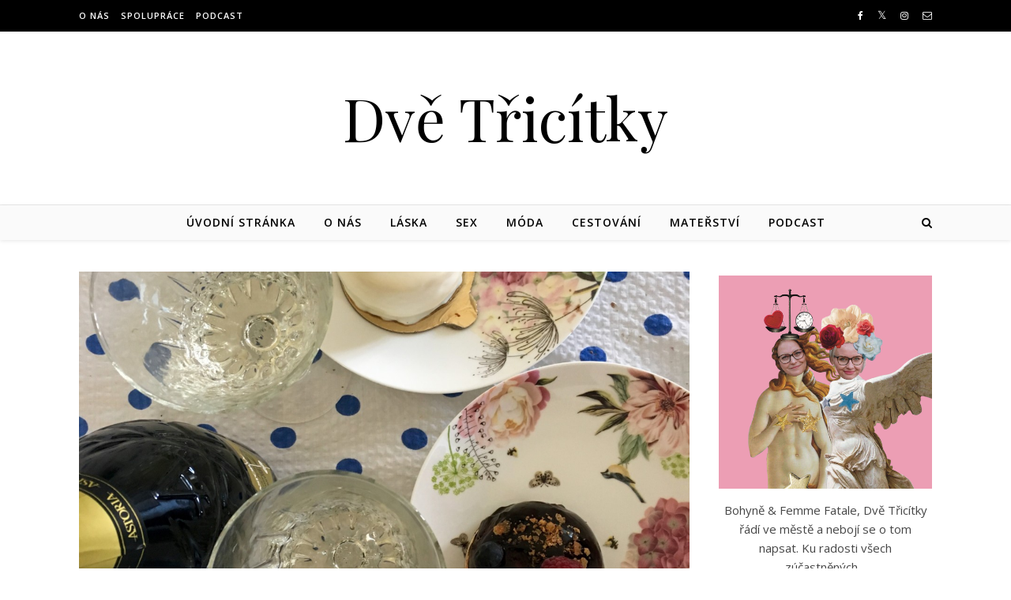

--- FILE ---
content_type: text/html; charset=UTF-8
request_url: https://dvetricitky.cz/koho-byste-nechali-nakouknout-do-sveho-satniku/
body_size: 20423
content:
<!DOCTYPE html>
<html lang="cs" prefix="og: https://ogp.me/ns#">
<head>
<meta charset="UTF-8">
<meta name="viewport" content="width=device-width, initial-scale=1.0" />
<link rel="profile" href="https://gmpg.org/xfn/11">
	<style>img:is([sizes="auto" i], [sizes^="auto," i]) { contain-intrinsic-size: 3000px 1500px }</style>
	<script id="cookieyes" type="text/javascript" src="https://cdn-cookieyes.com/client_data/ea808ca1cfc63cb175e81865/script.js"></script>
<!-- Optimalizace pro vyhledávače podle Rank Math - https://rankmath.com/ -->
<title>Koho byste nechali nakouknout do svého šatníku? - Dvě Třicítky</title>
<meta name="description" content="(FF) Je čas na spring cleaning, takže jarní detox. Než se vrhnu na ten svůj, tedy než začnu cvičit a zdravě jíst (wil never happen), rozhodla jsem se pro"/>
<meta name="robots" content="follow, index, max-snippet:-1, max-video-preview:-1, max-image-preview:large"/>
<link rel="canonical" href="https://dvetricitky.cz/koho-byste-nechali-nakouknout-do-sveho-satniku/" />
<meta property="og:locale" content="cs_CZ" />
<meta property="og:type" content="article" />
<meta property="og:title" content="Koho byste nechali nakouknout do svého šatníku? - Dvě Třicítky" />
<meta property="og:description" content="(FF) Je čas na spring cleaning, takže jarní detox. Než se vrhnu na ten svůj, tedy než začnu cvičit a zdravě jíst (wil never happen), rozhodla jsem se pro" />
<meta property="og:url" content="https://dvetricitky.cz/koho-byste-nechali-nakouknout-do-sveho-satniku/" />
<meta property="og:site_name" content="Dvě Třicítky" />
<meta property="article:publisher" content="https://www.facebook.com/dvetricitky" />
<meta property="article:tag" content="Femme Fatale" />
<meta property="article:tag" content="inspirace" />
<meta property="article:tag" content="láska" />
<meta property="article:tag" content="mezilidské vztahy" />
<meta property="article:tag" content="móda" />
<meta property="article:tag" content="Praha" />
<meta property="article:tag" content="přátelství" />
<meta property="article:tag" content="rady" />
<meta property="article:tag" content="sebedůvěra" />
<meta property="article:tag" content="shopping" />
<meta property="article:tag" content="singl" />
<meta property="article:tag" content="šťastná každý den" />
<meta property="article:tag" content="začátky" />
<meta property="article:tag" content="životní postoj" />
<meta property="article:tag" content="životní styl" />
<meta property="article:tag" content="zkušenosti" />
<meta property="article:section" content="Co se nám honí hlavou" />
<meta property="og:updated_time" content="2018-04-17T09:59:58+02:00" />
<meta property="og:image" content="https://dvetricitky.cz/wp-content/uploads/2018/02/IMG_0527.jpg" />
<meta property="og:image:secure_url" content="https://dvetricitky.cz/wp-content/uploads/2018/02/IMG_0527.jpg" />
<meta property="og:image:width" content="1300" />
<meta property="og:image:height" content="1733" />
<meta property="og:image:alt" content="Koho byste nechali nakouknout do svého šatníku?" />
<meta property="og:image:type" content="image/jpeg" />
<meta property="article:published_time" content="2018-03-10T20:55:55+02:00" />
<meta property="article:modified_time" content="2018-04-17T09:59:58+02:00" />
<meta name="twitter:card" content="summary_large_image" />
<meta name="twitter:title" content="Koho byste nechali nakouknout do svého šatníku? - Dvě Třicítky" />
<meta name="twitter:description" content="(FF) Je čas na spring cleaning, takže jarní detox. Než se vrhnu na ten svůj, tedy než začnu cvičit a zdravě jíst (wil never happen), rozhodla jsem se pro" />
<meta name="twitter:site" content="@FFsBoh" />
<meta name="twitter:creator" content="@FFsBoh" />
<meta name="twitter:image" content="https://dvetricitky.cz/wp-content/uploads/2018/02/IMG_0527.jpg" />
<script type="application/ld+json" class="rank-math-schema">{"@context":"https://schema.org","@graph":[{"@type":["Organization","Person"],"@id":"https://dvetricitky.cz/#person","name":"Dv\u011b t\u0159ic\u00edtky","url":"https://dvetricitky.cz","sameAs":["https://www.facebook.com/dvetricitky","https://twitter.com/FFsBoh"],"email":"boh230@gmail.com","logo":{"@type":"ImageObject","@id":"https://dvetricitky.cz/#logo","url":"https://dvetricitky.cz/wp-content/uploads/2023/01/Screenshot-2023-01-02-at-23.33.41.png","contentUrl":"https://dvetricitky.cz/wp-content/uploads/2023/01/Screenshot-2023-01-02-at-23.33.41.png","caption":"Dv\u011b T\u0159ic\u00edtky","inLanguage":"cs","width":"886","height":"258"},"image":{"@id":"https://dvetricitky.cz/#logo"}},{"@type":"WebSite","@id":"https://dvetricitky.cz/#website","url":"https://dvetricitky.cz","name":"Dv\u011b T\u0159ic\u00edtky","publisher":{"@id":"https://dvetricitky.cz/#person"},"inLanguage":"cs"},{"@type":"ImageObject","@id":"https://dvetricitky.cz/wp-content/uploads/2018/02/IMG_0527.jpg","url":"https://dvetricitky.cz/wp-content/uploads/2018/02/IMG_0527.jpg","width":"1300","height":"1733","inLanguage":"cs"},{"@type":"WebPage","@id":"https://dvetricitky.cz/koho-byste-nechali-nakouknout-do-sveho-satniku/#webpage","url":"https://dvetricitky.cz/koho-byste-nechali-nakouknout-do-sveho-satniku/","name":"Koho byste nechali nakouknout do sv\u00e9ho \u0161atn\u00edku? - Dv\u011b T\u0159ic\u00edtky","datePublished":"2018-03-10T20:55:55+02:00","dateModified":"2018-04-17T09:59:58+02:00","isPartOf":{"@id":"https://dvetricitky.cz/#website"},"primaryImageOfPage":{"@id":"https://dvetricitky.cz/wp-content/uploads/2018/02/IMG_0527.jpg"},"inLanguage":"cs"},{"@type":"Person","@id":"https://dvetricitky.cz/koho-byste-nechali-nakouknout-do-sveho-satniku/#author","name":"FEMME FATALE S BOHYN\u00cd","image":{"@type":"ImageObject","@id":"https://secure.gravatar.com/avatar/192ceb4bf399d98798f9846da72447ea2233f11e66289dd900f10baf0d87545c?s=96&amp;d=identicon&amp;r=g","url":"https://secure.gravatar.com/avatar/192ceb4bf399d98798f9846da72447ea2233f11e66289dd900f10baf0d87545c?s=96&amp;d=identicon&amp;r=g","caption":"FEMME FATALE S BOHYN\u00cd","inLanguage":"cs"},"sameAs":["https://dvetricitky.cz"]},{"@type":"BlogPosting","headline":"Koho byste nechali nakouknout do sv\u00e9ho \u0161atn\u00edku? - Dv\u011b T\u0159ic\u00edtky","datePublished":"2018-03-10T20:55:55+02:00","dateModified":"2018-04-17T09:59:58+02:00","articleSection":"Co se n\u00e1m hon\u00ed hlavou, Inspirace, M\u00f3da","author":{"@id":"https://dvetricitky.cz/koho-byste-nechali-nakouknout-do-sveho-satniku/#author","name":"FEMME FATALE S BOHYN\u00cd"},"publisher":{"@id":"https://dvetricitky.cz/#person"},"description":"(FF)\u00a0Je \u010das na spring cleaning, tak\u017ee jarn\u00ed detox. Ne\u017e se vrhnu na ten sv\u016fj, tedy ne\u017e za\u010dnu cvi\u010dit a zdrav\u011b j\u00edst (wil never happen), rozhodla jsem se pro","name":"Koho byste nechali nakouknout do sv\u00e9ho \u0161atn\u00edku? - Dv\u011b T\u0159ic\u00edtky","@id":"https://dvetricitky.cz/koho-byste-nechali-nakouknout-do-sveho-satniku/#richSnippet","isPartOf":{"@id":"https://dvetricitky.cz/koho-byste-nechali-nakouknout-do-sveho-satniku/#webpage"},"image":{"@id":"https://dvetricitky.cz/wp-content/uploads/2018/02/IMG_0527.jpg"},"inLanguage":"cs","mainEntityOfPage":{"@id":"https://dvetricitky.cz/koho-byste-nechali-nakouknout-do-sveho-satniku/#webpage"}}]}</script>
<!-- /Rank Math WordPress SEO plugin -->

<link rel='dns-prefetch' href='//www.googletagmanager.com' />
<link rel='dns-prefetch' href='//fonts.googleapis.com' />
<link rel="alternate" type="application/rss+xml" title="Dvě Třicítky  &raquo; RSS zdroj" href="https://dvetricitky.cz/feed/" />
<link rel="alternate" type="application/rss+xml" title="Dvě Třicítky  &raquo; RSS komentářů" href="https://dvetricitky.cz/comments/feed/" />
<link rel="alternate" type="application/rss+xml" title="Dvě Třicítky  &raquo; RSS komentářů pro Koho byste nechali nakouknout do svého šatníku?" href="https://dvetricitky.cz/koho-byste-nechali-nakouknout-do-sveho-satniku/feed/" />
<script type="text/javascript">
/* <![CDATA[ */
window._wpemojiSettings = {"baseUrl":"https:\/\/s.w.org\/images\/core\/emoji\/16.0.1\/72x72\/","ext":".png","svgUrl":"https:\/\/s.w.org\/images\/core\/emoji\/16.0.1\/svg\/","svgExt":".svg","source":{"concatemoji":"https:\/\/dvetricitky.cz\/wp-includes\/js\/wp-emoji-release.min.js?ver=cf143f8c644797811b88bb44c332eba4"}};
/*! This file is auto-generated */
!function(s,n){var o,i,e;function c(e){try{var t={supportTests:e,timestamp:(new Date).valueOf()};sessionStorage.setItem(o,JSON.stringify(t))}catch(e){}}function p(e,t,n){e.clearRect(0,0,e.canvas.width,e.canvas.height),e.fillText(t,0,0);var t=new Uint32Array(e.getImageData(0,0,e.canvas.width,e.canvas.height).data),a=(e.clearRect(0,0,e.canvas.width,e.canvas.height),e.fillText(n,0,0),new Uint32Array(e.getImageData(0,0,e.canvas.width,e.canvas.height).data));return t.every(function(e,t){return e===a[t]})}function u(e,t){e.clearRect(0,0,e.canvas.width,e.canvas.height),e.fillText(t,0,0);for(var n=e.getImageData(16,16,1,1),a=0;a<n.data.length;a++)if(0!==n.data[a])return!1;return!0}function f(e,t,n,a){switch(t){case"flag":return n(e,"\ud83c\udff3\ufe0f\u200d\u26a7\ufe0f","\ud83c\udff3\ufe0f\u200b\u26a7\ufe0f")?!1:!n(e,"\ud83c\udde8\ud83c\uddf6","\ud83c\udde8\u200b\ud83c\uddf6")&&!n(e,"\ud83c\udff4\udb40\udc67\udb40\udc62\udb40\udc65\udb40\udc6e\udb40\udc67\udb40\udc7f","\ud83c\udff4\u200b\udb40\udc67\u200b\udb40\udc62\u200b\udb40\udc65\u200b\udb40\udc6e\u200b\udb40\udc67\u200b\udb40\udc7f");case"emoji":return!a(e,"\ud83e\udedf")}return!1}function g(e,t,n,a){var r="undefined"!=typeof WorkerGlobalScope&&self instanceof WorkerGlobalScope?new OffscreenCanvas(300,150):s.createElement("canvas"),o=r.getContext("2d",{willReadFrequently:!0}),i=(o.textBaseline="top",o.font="600 32px Arial",{});return e.forEach(function(e){i[e]=t(o,e,n,a)}),i}function t(e){var t=s.createElement("script");t.src=e,t.defer=!0,s.head.appendChild(t)}"undefined"!=typeof Promise&&(o="wpEmojiSettingsSupports",i=["flag","emoji"],n.supports={everything:!0,everythingExceptFlag:!0},e=new Promise(function(e){s.addEventListener("DOMContentLoaded",e,{once:!0})}),new Promise(function(t){var n=function(){try{var e=JSON.parse(sessionStorage.getItem(o));if("object"==typeof e&&"number"==typeof e.timestamp&&(new Date).valueOf()<e.timestamp+604800&&"object"==typeof e.supportTests)return e.supportTests}catch(e){}return null}();if(!n){if("undefined"!=typeof Worker&&"undefined"!=typeof OffscreenCanvas&&"undefined"!=typeof URL&&URL.createObjectURL&&"undefined"!=typeof Blob)try{var e="postMessage("+g.toString()+"("+[JSON.stringify(i),f.toString(),p.toString(),u.toString()].join(",")+"));",a=new Blob([e],{type:"text/javascript"}),r=new Worker(URL.createObjectURL(a),{name:"wpTestEmojiSupports"});return void(r.onmessage=function(e){c(n=e.data),r.terminate(),t(n)})}catch(e){}c(n=g(i,f,p,u))}t(n)}).then(function(e){for(var t in e)n.supports[t]=e[t],n.supports.everything=n.supports.everything&&n.supports[t],"flag"!==t&&(n.supports.everythingExceptFlag=n.supports.everythingExceptFlag&&n.supports[t]);n.supports.everythingExceptFlag=n.supports.everythingExceptFlag&&!n.supports.flag,n.DOMReady=!1,n.readyCallback=function(){n.DOMReady=!0}}).then(function(){return e}).then(function(){var e;n.supports.everything||(n.readyCallback(),(e=n.source||{}).concatemoji?t(e.concatemoji):e.wpemoji&&e.twemoji&&(t(e.twemoji),t(e.wpemoji)))}))}((window,document),window._wpemojiSettings);
/* ]]> */
</script>
<link rel='stylesheet' id='sbi_styles-css' href='https://dvetricitky.cz/wp-content/plugins/instagram-feed/css/sbi-styles.min.css?ver=6.10.0' type='text/css' media='all' />
<style id='wp-emoji-styles-inline-css' type='text/css'>

	img.wp-smiley, img.emoji {
		display: inline !important;
		border: none !important;
		box-shadow: none !important;
		height: 1em !important;
		width: 1em !important;
		margin: 0 0.07em !important;
		vertical-align: -0.1em !important;
		background: none !important;
		padding: 0 !important;
	}
</style>
<link rel='stylesheet' id='wp-block-library-css' href='https://dvetricitky.cz/wp-includes/css/dist/block-library/style.min.css?ver=cf143f8c644797811b88bb44c332eba4' type='text/css' media='all' />
<style id='classic-theme-styles-inline-css' type='text/css'>
/*! This file is auto-generated */
.wp-block-button__link{color:#fff;background-color:#32373c;border-radius:9999px;box-shadow:none;text-decoration:none;padding:calc(.667em + 2px) calc(1.333em + 2px);font-size:1.125em}.wp-block-file__button{background:#32373c;color:#fff;text-decoration:none}
</style>
<style id='global-styles-inline-css' type='text/css'>
:root{--wp--preset--aspect-ratio--square: 1;--wp--preset--aspect-ratio--4-3: 4/3;--wp--preset--aspect-ratio--3-4: 3/4;--wp--preset--aspect-ratio--3-2: 3/2;--wp--preset--aspect-ratio--2-3: 2/3;--wp--preset--aspect-ratio--16-9: 16/9;--wp--preset--aspect-ratio--9-16: 9/16;--wp--preset--color--black: #000000;--wp--preset--color--cyan-bluish-gray: #abb8c3;--wp--preset--color--white: #ffffff;--wp--preset--color--pale-pink: #f78da7;--wp--preset--color--vivid-red: #cf2e2e;--wp--preset--color--luminous-vivid-orange: #ff6900;--wp--preset--color--luminous-vivid-amber: #fcb900;--wp--preset--color--light-green-cyan: #7bdcb5;--wp--preset--color--vivid-green-cyan: #00d084;--wp--preset--color--pale-cyan-blue: #8ed1fc;--wp--preset--color--vivid-cyan-blue: #0693e3;--wp--preset--color--vivid-purple: #9b51e0;--wp--preset--gradient--vivid-cyan-blue-to-vivid-purple: linear-gradient(135deg,rgba(6,147,227,1) 0%,rgb(155,81,224) 100%);--wp--preset--gradient--light-green-cyan-to-vivid-green-cyan: linear-gradient(135deg,rgb(122,220,180) 0%,rgb(0,208,130) 100%);--wp--preset--gradient--luminous-vivid-amber-to-luminous-vivid-orange: linear-gradient(135deg,rgba(252,185,0,1) 0%,rgba(255,105,0,1) 100%);--wp--preset--gradient--luminous-vivid-orange-to-vivid-red: linear-gradient(135deg,rgba(255,105,0,1) 0%,rgb(207,46,46) 100%);--wp--preset--gradient--very-light-gray-to-cyan-bluish-gray: linear-gradient(135deg,rgb(238,238,238) 0%,rgb(169,184,195) 100%);--wp--preset--gradient--cool-to-warm-spectrum: linear-gradient(135deg,rgb(74,234,220) 0%,rgb(151,120,209) 20%,rgb(207,42,186) 40%,rgb(238,44,130) 60%,rgb(251,105,98) 80%,rgb(254,248,76) 100%);--wp--preset--gradient--blush-light-purple: linear-gradient(135deg,rgb(255,206,236) 0%,rgb(152,150,240) 100%);--wp--preset--gradient--blush-bordeaux: linear-gradient(135deg,rgb(254,205,165) 0%,rgb(254,45,45) 50%,rgb(107,0,62) 100%);--wp--preset--gradient--luminous-dusk: linear-gradient(135deg,rgb(255,203,112) 0%,rgb(199,81,192) 50%,rgb(65,88,208) 100%);--wp--preset--gradient--pale-ocean: linear-gradient(135deg,rgb(255,245,203) 0%,rgb(182,227,212) 50%,rgb(51,167,181) 100%);--wp--preset--gradient--electric-grass: linear-gradient(135deg,rgb(202,248,128) 0%,rgb(113,206,126) 100%);--wp--preset--gradient--midnight: linear-gradient(135deg,rgb(2,3,129) 0%,rgb(40,116,252) 100%);--wp--preset--font-size--small: 13px;--wp--preset--font-size--medium: 20px;--wp--preset--font-size--large: 36px;--wp--preset--font-size--x-large: 42px;--wp--preset--spacing--20: 0.44rem;--wp--preset--spacing--30: 0.67rem;--wp--preset--spacing--40: 1rem;--wp--preset--spacing--50: 1.5rem;--wp--preset--spacing--60: 2.25rem;--wp--preset--spacing--70: 3.38rem;--wp--preset--spacing--80: 5.06rem;--wp--preset--shadow--natural: 6px 6px 9px rgba(0, 0, 0, 0.2);--wp--preset--shadow--deep: 12px 12px 50px rgba(0, 0, 0, 0.4);--wp--preset--shadow--sharp: 6px 6px 0px rgba(0, 0, 0, 0.2);--wp--preset--shadow--outlined: 6px 6px 0px -3px rgba(255, 255, 255, 1), 6px 6px rgba(0, 0, 0, 1);--wp--preset--shadow--crisp: 6px 6px 0px rgba(0, 0, 0, 1);}:where(.is-layout-flex){gap: 0.5em;}:where(.is-layout-grid){gap: 0.5em;}body .is-layout-flex{display: flex;}.is-layout-flex{flex-wrap: wrap;align-items: center;}.is-layout-flex > :is(*, div){margin: 0;}body .is-layout-grid{display: grid;}.is-layout-grid > :is(*, div){margin: 0;}:where(.wp-block-columns.is-layout-flex){gap: 2em;}:where(.wp-block-columns.is-layout-grid){gap: 2em;}:where(.wp-block-post-template.is-layout-flex){gap: 1.25em;}:where(.wp-block-post-template.is-layout-grid){gap: 1.25em;}.has-black-color{color: var(--wp--preset--color--black) !important;}.has-cyan-bluish-gray-color{color: var(--wp--preset--color--cyan-bluish-gray) !important;}.has-white-color{color: var(--wp--preset--color--white) !important;}.has-pale-pink-color{color: var(--wp--preset--color--pale-pink) !important;}.has-vivid-red-color{color: var(--wp--preset--color--vivid-red) !important;}.has-luminous-vivid-orange-color{color: var(--wp--preset--color--luminous-vivid-orange) !important;}.has-luminous-vivid-amber-color{color: var(--wp--preset--color--luminous-vivid-amber) !important;}.has-light-green-cyan-color{color: var(--wp--preset--color--light-green-cyan) !important;}.has-vivid-green-cyan-color{color: var(--wp--preset--color--vivid-green-cyan) !important;}.has-pale-cyan-blue-color{color: var(--wp--preset--color--pale-cyan-blue) !important;}.has-vivid-cyan-blue-color{color: var(--wp--preset--color--vivid-cyan-blue) !important;}.has-vivid-purple-color{color: var(--wp--preset--color--vivid-purple) !important;}.has-black-background-color{background-color: var(--wp--preset--color--black) !important;}.has-cyan-bluish-gray-background-color{background-color: var(--wp--preset--color--cyan-bluish-gray) !important;}.has-white-background-color{background-color: var(--wp--preset--color--white) !important;}.has-pale-pink-background-color{background-color: var(--wp--preset--color--pale-pink) !important;}.has-vivid-red-background-color{background-color: var(--wp--preset--color--vivid-red) !important;}.has-luminous-vivid-orange-background-color{background-color: var(--wp--preset--color--luminous-vivid-orange) !important;}.has-luminous-vivid-amber-background-color{background-color: var(--wp--preset--color--luminous-vivid-amber) !important;}.has-light-green-cyan-background-color{background-color: var(--wp--preset--color--light-green-cyan) !important;}.has-vivid-green-cyan-background-color{background-color: var(--wp--preset--color--vivid-green-cyan) !important;}.has-pale-cyan-blue-background-color{background-color: var(--wp--preset--color--pale-cyan-blue) !important;}.has-vivid-cyan-blue-background-color{background-color: var(--wp--preset--color--vivid-cyan-blue) !important;}.has-vivid-purple-background-color{background-color: var(--wp--preset--color--vivid-purple) !important;}.has-black-border-color{border-color: var(--wp--preset--color--black) !important;}.has-cyan-bluish-gray-border-color{border-color: var(--wp--preset--color--cyan-bluish-gray) !important;}.has-white-border-color{border-color: var(--wp--preset--color--white) !important;}.has-pale-pink-border-color{border-color: var(--wp--preset--color--pale-pink) !important;}.has-vivid-red-border-color{border-color: var(--wp--preset--color--vivid-red) !important;}.has-luminous-vivid-orange-border-color{border-color: var(--wp--preset--color--luminous-vivid-orange) !important;}.has-luminous-vivid-amber-border-color{border-color: var(--wp--preset--color--luminous-vivid-amber) !important;}.has-light-green-cyan-border-color{border-color: var(--wp--preset--color--light-green-cyan) !important;}.has-vivid-green-cyan-border-color{border-color: var(--wp--preset--color--vivid-green-cyan) !important;}.has-pale-cyan-blue-border-color{border-color: var(--wp--preset--color--pale-cyan-blue) !important;}.has-vivid-cyan-blue-border-color{border-color: var(--wp--preset--color--vivid-cyan-blue) !important;}.has-vivid-purple-border-color{border-color: var(--wp--preset--color--vivid-purple) !important;}.has-vivid-cyan-blue-to-vivid-purple-gradient-background{background: var(--wp--preset--gradient--vivid-cyan-blue-to-vivid-purple) !important;}.has-light-green-cyan-to-vivid-green-cyan-gradient-background{background: var(--wp--preset--gradient--light-green-cyan-to-vivid-green-cyan) !important;}.has-luminous-vivid-amber-to-luminous-vivid-orange-gradient-background{background: var(--wp--preset--gradient--luminous-vivid-amber-to-luminous-vivid-orange) !important;}.has-luminous-vivid-orange-to-vivid-red-gradient-background{background: var(--wp--preset--gradient--luminous-vivid-orange-to-vivid-red) !important;}.has-very-light-gray-to-cyan-bluish-gray-gradient-background{background: var(--wp--preset--gradient--very-light-gray-to-cyan-bluish-gray) !important;}.has-cool-to-warm-spectrum-gradient-background{background: var(--wp--preset--gradient--cool-to-warm-spectrum) !important;}.has-blush-light-purple-gradient-background{background: var(--wp--preset--gradient--blush-light-purple) !important;}.has-blush-bordeaux-gradient-background{background: var(--wp--preset--gradient--blush-bordeaux) !important;}.has-luminous-dusk-gradient-background{background: var(--wp--preset--gradient--luminous-dusk) !important;}.has-pale-ocean-gradient-background{background: var(--wp--preset--gradient--pale-ocean) !important;}.has-electric-grass-gradient-background{background: var(--wp--preset--gradient--electric-grass) !important;}.has-midnight-gradient-background{background: var(--wp--preset--gradient--midnight) !important;}.has-small-font-size{font-size: var(--wp--preset--font-size--small) !important;}.has-medium-font-size{font-size: var(--wp--preset--font-size--medium) !important;}.has-large-font-size{font-size: var(--wp--preset--font-size--large) !important;}.has-x-large-font-size{font-size: var(--wp--preset--font-size--x-large) !important;}
:where(.wp-block-post-template.is-layout-flex){gap: 1.25em;}:where(.wp-block-post-template.is-layout-grid){gap: 1.25em;}
:where(.wp-block-columns.is-layout-flex){gap: 2em;}:where(.wp-block-columns.is-layout-grid){gap: 2em;}
:root :where(.wp-block-pullquote){font-size: 1.5em;line-height: 1.6;}
</style>
<link rel='stylesheet' id='savona-style-css' href='https://dvetricitky.cz/wp-content/themes/savona/style.css?ver=cf143f8c644797811b88bb44c332eba4' type='text/css' media='all' />
<link rel='stylesheet' id='fontawesome-css' href='https://dvetricitky.cz/wp-content/themes/savona/assets/css/font-awesome.css?ver=cf143f8c644797811b88bb44c332eba4' type='text/css' media='all' />
<link rel='stylesheet' id='fontello-css' href='https://dvetricitky.cz/wp-content/themes/savona/assets/css/fontello.css?ver=cf143f8c644797811b88bb44c332eba4' type='text/css' media='all' />
<link rel='stylesheet' id='slick-css' href='https://dvetricitky.cz/wp-content/themes/savona/assets/css/slick.css?ver=cf143f8c644797811b88bb44c332eba4' type='text/css' media='all' />
<link rel='stylesheet' id='scrollbar-css' href='https://dvetricitky.cz/wp-content/themes/savona/assets/css/perfect-scrollbar.css?ver=cf143f8c644797811b88bb44c332eba4' type='text/css' media='all' />
<link rel='stylesheet' id='savona-woocommerce-css' href='https://dvetricitky.cz/wp-content/themes/savona/assets/css/woocommerce.css?ver=cf143f8c644797811b88bb44c332eba4' type='text/css' media='all' />
<link rel='stylesheet' id='savona-responsive-css' href='https://dvetricitky.cz/wp-content/themes/savona/assets/css/responsive.css?ver=cf143f8c644797811b88bb44c332eba4' type='text/css' media='all' />
<link rel='stylesheet' id='savona-playfair-font-css' href='//fonts.googleapis.com/css?family=Playfair+Display%3A400%2C700&#038;ver=1.0.0' type='text/css' media='all' />
<link rel='stylesheet' id='savona-opensans-font-css' href='//fonts.googleapis.com/css?family=Open+Sans%3A400italic%2C400%2C600italic%2C600%2C700italic%2C700&#038;ver=1.0.0' type='text/css' media='all' />
<script type="text/javascript" src="https://dvetricitky.cz/wp-includes/js/jquery/jquery.min.js?ver=3.7.1" id="jquery-core-js"></script>
<script type="text/javascript" src="https://dvetricitky.cz/wp-includes/js/jquery/jquery-migrate.min.js?ver=3.4.1" id="jquery-migrate-js"></script>

<!-- Google tag (gtag.js) snippet added by Site Kit -->
<!-- Google Analytics snippet added by Site Kit -->
<script type="text/javascript" src="https://www.googletagmanager.com/gtag/js?id=GT-57Z9ZH6" id="google_gtagjs-js" async></script>
<script type="text/javascript" id="google_gtagjs-js-after">
/* <![CDATA[ */
window.dataLayer = window.dataLayer || [];function gtag(){dataLayer.push(arguments);}
gtag("set","linker",{"domains":["dvetricitky.cz"]});
gtag("js", new Date());
gtag("set", "developer_id.dZTNiMT", true);
gtag("config", "GT-57Z9ZH6", {"googlesitekit_post_type":"post","googlesitekit_post_date":"20180310"});
/* ]]> */
</script>
<link rel="https://api.w.org/" href="https://dvetricitky.cz/wp-json/" /><link rel="alternate" title="JSON" type="application/json" href="https://dvetricitky.cz/wp-json/wp/v2/posts/8223" /><link rel="EditURI" type="application/rsd+xml" title="RSD" href="https://dvetricitky.cz/xmlrpc.php?rsd" />
<link rel="alternate" title="oEmbed (JSON)" type="application/json+oembed" href="https://dvetricitky.cz/wp-json/oembed/1.0/embed?url=https%3A%2F%2Fdvetricitky.cz%2Fkoho-byste-nechali-nakouknout-do-sveho-satniku%2F" />
<link rel="alternate" title="oEmbed (XML)" type="text/xml+oembed" href="https://dvetricitky.cz/wp-json/oembed/1.0/embed?url=https%3A%2F%2Fdvetricitky.cz%2Fkoho-byste-nechali-nakouknout-do-sveho-satniku%2F&#038;format=xml" />
<meta name="generator" content="Site Kit by Google 1.170.0" />		<script>
			document.documentElement.className = document.documentElement.className.replace('no-js', 'js');
		</script>
				<style>
			.no-js img.lazyload {
				display: none;
			}

			figure.wp-block-image img.lazyloading {
				min-width: 150px;
			}

			.lazyload,
			.lazyloading {
				--smush-placeholder-width: 100px;
				--smush-placeholder-aspect-ratio: 1/1;
				width: var(--smush-placeholder-width) !important;
				aspect-ratio: var(--smush-placeholder-aspect-ratio) !important;
			}

						.lazyload {
				opacity: 0;
			}

			.lazyloading {
				border: 0 !important;
				opacity: 1;
				background: rgba(255, 255, 255, 0) url('https://dvetricitky.cz/wp-content/plugins/wp-smushit/app/assets/images/smush-lazyloader-3.gif') no-repeat center !important;
				background-size: 16px auto !important;
				min-width: 16px;
			}

					</style>
		<link rel="pingback" href="https://dvetricitky.cz/xmlrpc.php">
<style id="savona_dynamic_css">body {background-color: #ffffff;}#top-bar {background-color: #000000;}#top-bar a {color: #ffffff;}#top-bar a:hover,#top-bar li.current-menu-item > a,#top-bar li.current-menu-ancestor > a,#top-bar .sub-menu li.current-menu-item > a,#top-bar .sub-menu li.current-menu-ancestor> a {color: #dddddd;}#top-menu .sub-menu,#top-menu .sub-menu a {background-color: #000000;border-color: rgba(255,255,255, 0.05);}.header-logo a,.site-description {color: #blank;}.entry-header {background-color: #ffffff;}#featured-links h4 {background-color: rgba(255,255,255, 0.85);color: #000000;}#main-nav a,#main-nav i,#main-nav #s {color: #000000;}.main-nav-sidebar span,.sidebar-alt-close-btn span {background-color: #000000;}#main-nav a:hover,#main-nav i:hover,#main-nav li.current-menu-item > a,#main-nav li.current-menu-ancestor > a,#main-nav .sub-menu li.current-menu-item > a,#main-nav .sub-menu li.current-menu-ancestor> a {color: #ed9eb7;}.main-nav-sidebar:hover span {background-color: #ed9eb7;}#main-menu .sub-menu,#main-menu .sub-menu a {background-color: #ffffff;border-color: rgba(0,0,0, 0.05);}#main-nav #s {background-color: #ffffff;}#main-nav #s::-webkit-input-placeholder { /* Chrome/Opera/Safari */color: rgba(0,0,0, 0.7);}#main-nav #s::-moz-placeholder { /* Firefox 19+ */color: rgba(0,0,0, 0.7);}#main-nav #s:-ms-input-placeholder { /* IE 10+ */color: rgba(0,0,0, 0.7);}#main-nav #s:-moz-placeholder { /* Firefox 18- */color: rgba(0,0,0, 0.7);}/* Background */.sidebar-alt,#featured-links,.main-content,#featured-slider,#page-content select,#page-content input,#page-content textarea {background-color: #ffffff;}/* Text */#page-content,#page-content select,#page-content input,#page-content textarea,#page-content .post-author a,#page-content .savona-widget a,#page-content .comment-author {color: #464646;}/* Title */#page-content h1 a,#page-content h1,#page-content h2,#page-content h3,#page-content h4,#page-content h5,#page-content h6,.post-content > p:first-child:first-letter,#page-content .author-description h4 a,#page-content .related-posts h4 a,#page-content .blog-pagination .previous-page a,#page-content .blog-pagination .next-page a,blockquote,#page-content .post-share a {color: #030303;}#page-content h1 a:hover {color: rgba(3,3,3, 0.75);}/* Meta */#page-content .post-date,#page-content .post-comments,#page-content .post-author,#page-content .related-post-date,#page-content .comment-meta a,#page-content .author-share a,#page-content .post-tags a,#page-content .tagcloud a,.widget_categories li,.widget_archive li,.ahse-subscribe-box p,.rpwwt-post-author,.rpwwt-post-categories,.rpwwt-post-date,.rpwwt-post-comments-number {color: #a1a1a1;}#page-content input::-webkit-input-placeholder { /* Chrome/Opera/Safari */color: #a1a1a1;}#page-content input::-moz-placeholder { /* Firefox 19+ */color: #a1a1a1;}#page-content input:-ms-input-placeholder { /* IE 10+ */color: #a1a1a1;}#page-content input:-moz-placeholder { /* Firefox 18- */color: #a1a1a1;}/* Accent */#page-content a,.post-categories {color: #ed9eb7;}.ps-container > .ps-scrollbar-y-rail > .ps-scrollbar-y {background: #ed9eb7;}#page-content a:hover {color: rgba(237,158,183, 0.8);}blockquote {border-color: #ed9eb7;}/* Selection */::-moz-selection {color: #ffffff;background: #ed9eb7;}::selection {color: #ffffff;background: #ed9eb7;}/* Border */#page-content .post-footer,#page-content .author-description,#page-content .related-posts,#page-content .entry-comments,#page-content .savona-widget li,#page-content #wp-calendar,#page-content #wp-calendar caption,#page-content #wp-calendar tbody td,#page-content .widget_nav_menu li a,#page-content .tagcloud a,#page-content select,#page-content input,#page-content textarea,.widget-title h2:before,.widget-title h2:after,.post-tags a,.gallery-caption,.wp-caption-text,table tr,table th,table td,pre {border-color: #e8e8e8;}hr {background-color: #e8e8e8;}/* Buttons */.widget_search i,.widget_search #searchsubmit,.single-navigation i,#page-content .submit,#page-content .blog-pagination.numeric a,#page-content .blog-pagination.load-more a,#page-content .savona-subscribe-box input[type="submit"],#page-content .widget_wysija input[type="submit"],#page-content .post-password-form input[type="submit"],#page-content .wpcf7 [type="submit"] {color: #ffffff;background-color: #333333;}.single-navigation i:hover,#page-content .submit:hover,#page-content .blog-pagination.numeric a:hover,#page-content .blog-pagination.numeric span,#page-content .blog-pagination.load-more a:hover,#page-content .savona-subscribe-box input[type="submit"]:hover,#page-content .widget_wysija input[type="submit"]:hover,#page-content .post-password-form input[type="submit"]:hover,#page-content .wpcf7 [type="submit"]:hover {color: #ffffff;background-color: #ed9eb7;}/* Image Overlay */.image-overlay,#infscr-loading,#page-content h4.image-overlay {color: #ffffff;background-color: rgba(73,73,73, 0.3);}.image-overlay a,.post-slider .prev-arrow,.post-slider .next-arrow,#page-content .image-overlay a,#featured-slider .slick-arrow,#featured-slider .slider-dots {color: #ffffff;}.slide-caption {background: rgba(255,255,255, 0.95);}#featured-slider .slick-active {background: #ffffff;}#page-footer,#page-footer select,#page-footer input,#page-footer textarea {background-color: #f6f6f6;color: #333333;}#page-footer,#page-footer a,#page-footer select,#page-footer input,#page-footer textarea {color: #333333;}#page-footer #s::-webkit-input-placeholder { /* Chrome/Opera/Safari */color: #333333;}#page-footer #s::-moz-placeholder { /* Firefox 19+ */color: #333333;}#page-footer #s:-ms-input-placeholder { /* IE 10+ */color: #333333;}#page-footer #s:-moz-placeholder { /* Firefox 18- */color: #333333;}/* Title */#page-footer h1,#page-footer h2,#page-footer h3,#page-footer h4,#page-footer h5,#page-footer h6 {color: #111111;}#page-footer a:hover {color: #ed9eb7;}/* Border */#page-footer a,#page-footer .savona-widget li,#page-footer #wp-calendar,#page-footer #wp-calendar caption,#page-footer #wp-calendar tbody td,#page-footer .widget_nav_menu li a,#page-footer select,#page-footer input,#page-footer textarea,#page-footer .widget-title h2:before,#page-footer .widget-title h2:after,.footer-widgets {border-color: #e0dbdb;}#page-footer hr {background-color: #e0dbdb;}.savona-preloader-wrap {background-color: #333333;}.boxed-wrapper {max-width: 1160px;}.sidebar-alt {width: 340px;left: -340px; padding: 85px 35px 0px;}.sidebar-left,.sidebar-right {width: 307px;}[data-layout*="rsidebar"] .main-container,[data-layout*="lsidebar"] .main-container {width: calc(100% - 307px);width: -webkit-calc(100% - 307px);}[data-layout*="lrsidebar"] .main-container {width: calc(100% - 614px);width: -webkit-calc(100% - 614px);}[data-layout*="fullwidth"] .main-container {width: 100%;}#top-bar > div,#main-nav > div,#featured-slider.boxed-wrapper,#featured-links,.main-content,.page-footer-inner {padding-left: 40px;padding-right: 40px;}#top-menu {float: left;}.top-bar-socials {float: right;}.entry-header {background-image:url();}.logo-img {max-width: 560px;}#main-nav {text-align: center;}.main-nav-sidebar {position: absolute;top: 0px;left: 40px;z-index: 1;}.main-nav-icons {position: absolute;top: 0px;right: 40px;z-index: 2;}#featured-slider.boxed-wrapper {padding-top: 41px;}#featured-links .featured-link {margin-right: 30px;}#featured-links .featured-link:last-of-type {margin-right: 0;}#featured-links .featured-link {width: calc( (100% - 30px) / 2);width: -webkit-calc( (100% - 30px) / 2);}.blog-grid > li {margin-bottom: 30px;}[data-layout*="col2"] .blog-grid > li,[data-layout*="col3"] .blog-grid > li,[data-layout*="col4"] .blog-grid > li {display: inline-block;vertical-align: top;margin-right: 37px;}[data-layout*="col2"] .blog-grid > li:nth-of-type(2n+2),[data-layout*="col3"] .blog-grid > li:nth-of-type(3n+3),[data-layout*="col4"] .blog-grid > li:nth-of-type(4n+4) {margin-right: 0;}[data-layout*="col1"] .blog-grid > li {width: 100%;}[data-layout*="col2"] .blog-grid > li {width: calc((100% - 37px ) /2);width: -webkit-calc((100% - 37px ) /2);}[data-layout*="col3"] .blog-grid > li {width: calc((100% - 2 * 37px ) /3);width: -webkit-calc((100% - 2 * 37px ) /3);}[data-layout*="col4"] .blog-grid > li {width: calc((100% - 3 * 37px ) /4);width: -webkit-calc((100% - 3 * 37px ) /4);}[data-layout*="rsidebar"] .sidebar-right {padding-left: 37px;}[data-layout*="lsidebar"] .sidebar-left {padding-right: 37px;}[data-layout*="lrsidebar"] .sidebar-right {padding-left: 37px;}[data-layout*="lrsidebar"] .sidebar-left {padding-right: 37px;}.post-content > p:first-child:first-letter { /* MOD */float: left;margin: 0px 12px 0 0;font-size: 80px;line-height: 65px;text-align: center;}@-moz-document url-prefix() {.post-content > p:first-child:first-letter {margin-top: 10px !important;}}.footer-widgets > .savona-widget {width: 30%;margin-right: 5%;}.footer-widgets > .savona-widget:nth-child(3n+3) {margin-right: 0;}.footer-widgets > .savona-widget:nth-child(3n+4) {clear: both;}.copyright-info {float: right;}.footer-socials {float: left;}.woocommerce div.product .stock,.woocommerce div.product p.price,.woocommerce div.product span.price,.woocommerce ul.products li.product .price,.woocommerce-Reviews .woocommerce-review__author,.woocommerce form .form-row .required,.woocommerce form .form-row.woocommerce-invalid label,.woocommerce #page-content div.product .woocommerce-tabs ul.tabs li a {color: #464646;}.woocommerce a.remove:hover {color: #464646 !important;}.woocommerce a.remove,.woocommerce .product_meta,#page-content .woocommerce-breadcrumb,#page-content .woocommerce-review-link,#page-content .woocommerce-breadcrumb a,#page-content .woocommerce-MyAccount-navigation-link a,.woocommerce .woocommerce-info:before,.woocommerce #page-content .woocommerce-result-count,.woocommerce-page #page-content .woocommerce-result-count,.woocommerce-Reviews .woocommerce-review__published-date,.woocommerce .product_list_widget .quantity,.woocommerce .widget_products .amount,.woocommerce .widget_price_filter .price_slider_amount,.woocommerce .widget_recently_viewed_products .amount,.woocommerce .widget_top_rated_products .amount,.woocommerce .widget_recent_reviews .reviewer {color: #a1a1a1;}.woocommerce a.remove {color: #a1a1a1 !important;}p.demo_store,.woocommerce-store-notice,.woocommerce span.onsale { background-color: #ed9eb7;}.woocommerce .star-rating::before,.woocommerce .star-rating span::before,.woocommerce #page-content ul.products li.product .button,#page-content .woocommerce ul.products li.product .button,#page-content .woocommerce-MyAccount-navigation-link.is-active a,#page-content .woocommerce-MyAccount-navigation-link a:hover { color: #ed9eb7;}.woocommerce form.login,.woocommerce form.register,.woocommerce-account fieldset,.woocommerce form.checkout_coupon,.woocommerce .woocommerce-info,.woocommerce .woocommerce-error,.woocommerce .woocommerce-message,.woocommerce .widget_shopping_cart .total,.woocommerce.widget_shopping_cart .total,.woocommerce-Reviews .comment_container,.woocommerce-cart #payment ul.payment_methods,#add_payment_method #payment ul.payment_methods,.woocommerce-checkout #payment ul.payment_methods,.woocommerce div.product .woocommerce-tabs ul.tabs::before,.woocommerce div.product .woocommerce-tabs ul.tabs::after,.woocommerce div.product .woocommerce-tabs ul.tabs li,.woocommerce .woocommerce-MyAccount-navigation-link,.select2-container--default .select2-selection--single {border-color: #e8e8e8;}.woocommerce-cart #payment,#add_payment_method #payment,.woocommerce-checkout #payment,.woocommerce .woocommerce-info,.woocommerce .woocommerce-error,.woocommerce .woocommerce-message,.woocommerce div.product .woocommerce-tabs ul.tabs li {background-color: rgba(232,232,232, 0.3);}.woocommerce-cart #payment div.payment_box::before,#add_payment_method #payment div.payment_box::before,.woocommerce-checkout #payment div.payment_box::before {border-color: rgba(232,232,232, 0.5);}.woocommerce-cart #payment div.payment_box,#add_payment_method #payment div.payment_box,.woocommerce-checkout #payment div.payment_box {background-color: rgba(232,232,232, 0.5);}#page-content .woocommerce input.button,#page-content .woocommerce a.button,#page-content .woocommerce a.button.alt,#page-content .woocommerce button.button.alt,#page-content .woocommerce input.button.alt,#page-content .woocommerce #respond input#submit.alt,.woocommerce #page-content .widget_product_search input[type="submit"],.woocommerce #page-content .woocommerce-message .button,.woocommerce #page-content a.button.alt,.woocommerce #page-content button.button.alt,.woocommerce #page-content #respond input#submit,.woocommerce #page-content .widget_price_filter .button,.woocommerce #page-content .woocommerce-message .button,.woocommerce-page #page-content .woocommerce-message .button,.woocommerce #page-content nav.woocommerce-pagination ul li a,.woocommerce #page-content nav.woocommerce-pagination ul li span {color: #ffffff;background-color: #333333;}#page-content .woocommerce input.button:hover,#page-content .woocommerce a.button:hover,#page-content .woocommerce a.button.alt:hover,#page-content .woocommerce button.button.alt:hover,#page-content .woocommerce input.button.alt:hover,#page-content .woocommerce #respond input#submit.alt:hover,.woocommerce #page-content .woocommerce-message .button:hover,.woocommerce #page-content a.button.alt:hover,.woocommerce #page-content button.button.alt:hover,.woocommerce #page-content #respond input#submit:hover,.woocommerce #page-content .widget_price_filter .button:hover,.woocommerce #page-content .woocommerce-message .button:hover,.woocommerce-page #page-content .woocommerce-message .button:hover,.woocommerce #page-content nav.woocommerce-pagination ul li a:hover,.woocommerce #page-content nav.woocommerce-pagination ul li span.current {color: #ffffff;background-color: #ed9eb7;}.woocommerce #page-content nav.woocommerce-pagination ul li a.prev,.woocommerce #page-content nav.woocommerce-pagination ul li a.next {color: #333333;}.woocommerce #page-content nav.woocommerce-pagination ul li a.prev:hover,.woocommerce #page-content nav.woocommerce-pagination ul li a.next:hover {color: #ed9eb7;}.woocommerce #page-content nav.woocommerce-pagination ul li a.prev:after,.woocommerce #page-content nav.woocommerce-pagination ul li a.next:after {color: #ffffff;}.woocommerce #page-content nav.woocommerce-pagination ul li a.prev:hover:after,.woocommerce #page-content nav.woocommerce-pagination ul li a.next:hover:after {color: #ffffff;}.cssload-container{width:100%;height:36px;text-align:center}.cssload-speeding-wheel{width:36px;height:36px;margin:0 auto;border:2px solid #ffffff;border-radius:50%;border-left-color:transparent;border-right-color:transparent;animation:cssload-spin 575ms infinite linear;-o-animation:cssload-spin 575ms infinite linear;-ms-animation:cssload-spin 575ms infinite linear;-webkit-animation:cssload-spin 575ms infinite linear;-moz-animation:cssload-spin 575ms infinite linear}@keyframes cssload-spin{100%{transform:rotate(360deg);transform:rotate(360deg)}}@-o-keyframes cssload-spin{100%{-o-transform:rotate(360deg);transform:rotate(360deg)}}@-ms-keyframes cssload-spin{100%{-ms-transform:rotate(360deg);transform:rotate(360deg)}}@-webkit-keyframes cssload-spin{100%{-webkit-transform:rotate(360deg);transform:rotate(360deg)}}@-moz-keyframes cssload-spin{100%{-moz-transform:rotate(360deg);transform:rotate(360deg)}}</style><style type="text/css">.recentcomments a{display:inline !important;padding:0 !important;margin:0 !important;}</style><link rel="icon" href="https://dvetricitky.cz/wp-content/uploads/2025/03/cropped-483425080_4026454714296462_6164133185589938521_n-1-32x32.jpg" sizes="32x32" />
<link rel="icon" href="https://dvetricitky.cz/wp-content/uploads/2025/03/cropped-483425080_4026454714296462_6164133185589938521_n-1-192x192.jpg" sizes="192x192" />
<link rel="apple-touch-icon" href="https://dvetricitky.cz/wp-content/uploads/2025/03/cropped-483425080_4026454714296462_6164133185589938521_n-1-180x180.jpg" />
<meta name="msapplication-TileImage" content="https://dvetricitky.cz/wp-content/uploads/2025/03/cropped-483425080_4026454714296462_6164133185589938521_n-1-270x270.jpg" />
		<style type="text/css" id="wp-custom-css">
			.post-media {
	max-height: 450px;
	width: 100%;
	overflow: hidden;
	display: flex;
	align-items: center;
	justify-content: center;
} !important
		</style>
		</head>

<body data-rsssl=1 class="wp-singular post-template-default single single-post postid-8223 single-format-standard wp-theme-savona">
	<!-- Preloader -->
	
	<!-- Page Wrapper -->
	<div id="page-wrap">
		
		<a class="skip-link screen-reader-text" href="#page-content">Skip to content</a>
		
		<!-- Boxed Wrapper -->
		<div id="page-header" >

		
<div id="top-bar" class="clear-fix">
	<div class="boxed-wrapper">
		
		<nav class="top-menu-container"><ul id="top-menu" class=""><li id="menu-item-8623" class="menu-item menu-item-type-post_type menu-item-object-page menu-item-8623"><a href="https://dvetricitky.cz/about/">O NÁS</a></li>
<li id="menu-item-8665" class="menu-item menu-item-type-post_type menu-item-object-page menu-item-8665"><a href="https://dvetricitky.cz/spoluprace/">Spolupráce</a></li>
<li id="menu-item-9465" class="menu-item menu-item-type-post_type menu-item-object-page menu-item-9465"><a href="https://dvetricitky.cz/podcast/">Podcast</a></li>
</ul></nav>
		<div class="top-bar-socials">

			
			<a href="https://www.facebook.com/dvetricitky" target="_blank">
				<i class="fa fa-facebook"></i>
			</a>
			
							<a href="https://twitter.com/FFsBoh" target="_blank">
					<i class="fa fa-twitter"></i>
				</a>
			
							<a href="https://www.instagram.com/dvetricitky/" target="_blank">
					<i class="fa fa-instagram"></i>
				</a>
			
							<a href="mailto:dvetricitky@gmail.com" target="_blank">
					<i class="fa fa-envelope-o"></i>
				</a>
			
		</div>

	
	</div>
</div><!-- #top-bar -->

	<div class="entry-header">
		<div class="cv-outer">
		<div class="cv-inner">
			<div class="header-logo">
				
								<a href="https://dvetricitky.cz/">Dvě Třicítky </a>
				
								
			</div>
		</div>
		</div>
	</div><div id="main-nav" class="clear-fix" data-fixed="1">

	<div class="boxed-wrapper">	
		
		<!-- Alt Sidebar Icon -->
		

		<!-- Icons -->
		<div class="main-nav-icons">
			
						<div class="main-nav-search">
				<i class="fa fa-search"></i>
				<i class="fa fa-times"></i>
				<form role="search" method="get" id="searchform" class="clear-fix" action="https://dvetricitky.cz/"><input type="search" name="s" id="s" placeholder="Hledat ..." data-placeholder="Napište hledaný výraz a stiskněte Enter..." value="" /><i class="fa fa-search"></i><input type="submit" id="searchsubmit" value="st" /></form>			</div>
					</div>


		<!-- Menu -->
		<span class="mobile-menu-btn">
			<i class="fa fa-chevron-down"></i>
		</span>

		<nav class="main-menu-container"><ul id="main-menu" class=""><li id="menu-item-4977" class="menu-item menu-item-type-custom menu-item-object-custom menu-item-home menu-item-4977"><a href="https://dvetricitky.cz">Úvodní stránka</a></li>
<li id="menu-item-4978" class="menu-item menu-item-type-post_type menu-item-object-page menu-item-4978"><a href="https://dvetricitky.cz/about/">O nás</a></li>
<li id="menu-item-8946" class="menu-item menu-item-type-custom menu-item-object-custom menu-item-8946"><a href="https://dvetricitky.cz/tag/laska/">Láska</a></li>
<li id="menu-item-8944" class="menu-item menu-item-type-custom menu-item-object-custom menu-item-8944"><a href="https://dvetricitky.cz/tag/sex/">Sex</a></li>
<li id="menu-item-8947" class="menu-item menu-item-type-custom menu-item-object-custom menu-item-8947"><a href="https://dvetricitky.cz/tag/moda/">Móda</a></li>
<li id="menu-item-8945" class="menu-item menu-item-type-custom menu-item-object-custom menu-item-8945"><a href="https://dvetricitky.cz/tag/cestovani/">Cestování</a></li>
<li id="menu-item-9218" class="menu-item menu-item-type-taxonomy menu-item-object-post_tag menu-item-9218"><a href="https://dvetricitky.cz/tag/materstvi/">Mateřství</a></li>
<li id="menu-item-9464" class="menu-item menu-item-type-post_type menu-item-object-page menu-item-9464"><a href="https://dvetricitky.cz/podcast/">Podcast</a></li>
</ul></nav><nav class="mobile-menu-container"><ul id="mobile-menu" class=""><li class="menu-item menu-item-type-custom menu-item-object-custom menu-item-home menu-item-4977"><a href="https://dvetricitky.cz">Úvodní stránka</a></li>
<li class="menu-item menu-item-type-post_type menu-item-object-page menu-item-4978"><a href="https://dvetricitky.cz/about/">O nás</a></li>
<li class="menu-item menu-item-type-custom menu-item-object-custom menu-item-8946"><a href="https://dvetricitky.cz/tag/laska/">Láska</a></li>
<li class="menu-item menu-item-type-custom menu-item-object-custom menu-item-8944"><a href="https://dvetricitky.cz/tag/sex/">Sex</a></li>
<li class="menu-item menu-item-type-custom menu-item-object-custom menu-item-8947"><a href="https://dvetricitky.cz/tag/moda/">Móda</a></li>
<li class="menu-item menu-item-type-custom menu-item-object-custom menu-item-8945"><a href="https://dvetricitky.cz/tag/cestovani/">Cestování</a></li>
<li class="menu-item menu-item-type-taxonomy menu-item-object-post_tag menu-item-9218"><a href="https://dvetricitky.cz/tag/materstvi/">Mateřství</a></li>
<li class="menu-item menu-item-type-post_type menu-item-object-page menu-item-9464"><a href="https://dvetricitky.cz/podcast/">Podcast</a></li>
</ul></nav>
	</div>

</div><!-- #main-nav -->

		</div><!-- .boxed-wrapper -->

		<!-- Page Content -->
		<div id="page-content">

			

<!-- Page Content -->
<div class="main-content clear-fix boxed-wrapper" data-layout="col1-rsidebar" data-sidebar-sticky="">


	
	<!-- Main Container -->
	<div class="main-container">

		<article id="post-8223" class="post-8223 post type-post status-publish format-standard has-post-thumbnail hentry category-co-se-nam-honi-hlavou category-inspirace category-moda-2 tag-femme-fatale tag-inspirace-2 tag-laska tag-mezilidske-vztahy tag-moda tag-praha tag-pratelstvi tag-rady tag-sebeduvera tag-shopping tag-singl tag-stastna-kazdy-den tag-zacatky tag-zivotni-postoj tag-zivotni-styl tag-zkusenosti">

	

	<div class="post-media">
		<img width="1140" height="1520" src="https://dvetricitky.cz/wp-content/uploads/2018/02/IMG_0527.jpg" class="attachment-savona-full-thumbnail size-savona-full-thumbnail wp-post-image" alt="" decoding="async" fetchpriority="high" srcset="https://dvetricitky.cz/wp-content/uploads/2018/02/IMG_0527.jpg 1300w, https://dvetricitky.cz/wp-content/uploads/2018/02/IMG_0527-225x300.jpg 225w, https://dvetricitky.cz/wp-content/uploads/2018/02/IMG_0527-768x1024.jpg 768w" sizes="(max-width: 1140px) 100vw, 1140px" />	</div>

	<header class="post-header">

		<div class="post-categories"><a href="https://dvetricitky.cz/category/co-se-nam-honi-hlavou/" rel="category tag">Co se nám honí hlavou</a>,&#160;&#160;<a href="https://dvetricitky.cz/category/moda-2/inspirace/" rel="category tag">Inspirace</a>,&#160;&#160;<a href="https://dvetricitky.cz/category/moda-2/" rel="category tag">Móda</a> </div>
		<h1 class="post-title">Koho byste nechali nakouknout do svého šatníku?</h1>
		
		<div class="post-meta clear-fix">
						<span class="post-date">10.3.2018</span>
					</div>
		
	</header>

	<div class="post-content">

		<p class="p1"><span class="s1"><b><a href="https://dvetricitky.cz/wp-content/uploads/2018/02/IMG_1208.jpg"><img decoding="async" class="alignright wp-image-8229 size-medium" src="https://dvetricitky.cz/wp-content/uploads/2018/02/IMG_1208-e1520707280438-226x300.jpg" alt="" width="226" height="300" srcset="https://dvetricitky.cz/wp-content/uploads/2018/02/IMG_1208-e1520707280438-226x300.jpg 226w, https://dvetricitky.cz/wp-content/uploads/2018/02/IMG_1208-e1520707280438.jpg 743w" sizes="(max-width: 226px) 100vw, 226px" loading="lazy" /></a></b>(FF)<b> </b>Je čas na spring cleaning, takže j</span><span class="s1">arní detox. Než se vrhnu na ten svůj, tedy než začnu cvičit a zdravě jíst (wil never happen), rozhodla jsem se pro detox šatníku, protože většinu věcí stejně nenosím. Pozvala jsem na to svoji zkušenou kamarádku a začalo to lítat. Doslova.</span></p>
<p class="p1"><strong><span class="s1">„Všimla sis, že jsou tu jen hromádky URČITĚ ANO a URČITĚ NE? Nic mezi tím?“ stála zamyšleně mezi hromadama hadrů. „No, to je logický. V našem věku už na hromádky ASI MOŽNÁ nebo JEŠTĚ NEVÍM a UVIDÍME ZA PÁR MĚSÍCŮ není čas. Ani co se týče hadrů, ani chlapů, ani ničeho jiného,“ zafilozofovala jsem nenuceně a snažila se pod postel zakopnout další z ohavných kousků tak, aby to neviděla. Kousků hadrů, ne chlapů.</span></strong><span id="more-8223"></span></p>
<p class="p1"><span class="s1"><a href="https://dvetricitky.cz/wp-content/uploads/2018/02/IMG_0538.jpg"><img decoding="async" class="size-medium wp-image-8225 alignleft" src="https://dvetricitky.cz/wp-content/uploads/2018/02/IMG_0538-300x202.jpg" alt="" width="300" height="202" srcset="https://dvetricitky.cz/wp-content/uploads/2018/02/IMG_0538-300x202.jpg 300w, https://dvetricitky.cz/wp-content/uploads/2018/02/IMG_0538-768x517.jpg 768w, https://dvetricitky.cz/wp-content/uploads/2018/02/IMG_0538-1024x690.jpg 1024w, https://dvetricitky.cz/wp-content/uploads/2018/02/IMG_0538.jpg 1300w" sizes="(max-width: 300px) 100vw, 300px" loading="lazy" /></a>Po třicítce už totiž nemáme čas na to, co nám nesedí, na to, co nás škrtí, svírá a tlačí. Nebo na něco jen proto, že nám to připomíná šťastnější chvilky. Ach, tady je sukně, co mi připomíná muže, se kterým jsem randila před šesti lety. Jako proč ji pořád mám? Abych si připomněla, jak strašně to celé dopadlo a jak dlouho jsem se z toho dostávala? Nebo proč mám černou pouzdrovou sukni, do které se nevejdu ani kdybych zhubla dvě velikosti? Kdy vlastně mám na programu zhubnout o dvě velikosti – moment, podívám se do diáře – jo, nikdy. „Proč tu máš korunku pro princeznu?“ rabuje Ivanka dál mou šatnu. No, myslela jsem, že si vezmu prince Williama nebo Harryho, ale hádám, že teď už je asi pozdě na obojí. „A proč tu máš kočičí ouška? To souvisí s tou historkou s tím Italem?“ zajíká se smíchy. Čekám, až se pobaví mým tristním milostným životem. Maně si vzpomenu na Itala, co chtěl, abych při sexu mňoukala. „Jsi blbá, to je z karnevalu,“ klidním ji. „Vážně? Kámoška teď byla v Riu, což je největší karneval na světě a nic takového tam nebylo,“ směje se dál. Jako kdyby rozuměla karnevalům, tssss. Kočičí ouška tedy vyhodím. Další drobná neshoda mezi námi vznikne jen u blejskavého kabátku, který jsem ulovila v River Island a myslela jsem si, že v něm budu jako Carrie. Místo Carrie je ze mě Samantha, co vytrhává nápadníkům ruku, když ji za ni chtějí romanticky držet, a sousedky ji lynčují, protože dům vykradli stejně kvůli jejímu skandálnímu množství návštěv. Hehehe. No nic. Ivanka se směje a přirovnává mě v mé blejskavé kacabajce k ruské paničce z Vladivostoku. Tak nic, budu dál Samantha, stejně mě tenhle rok pozvalo na trojku tolik lidí, že kam se na mě Samantha hrabe.<a href="https://dvetricitky.cz/wp-content/uploads/2018/02/IMG_0592.jpg"><img loading="lazy" decoding="async" class="size-medium wp-image-8227 alignright" src="https://dvetricitky.cz/wp-content/uploads/2018/02/IMG_0592-225x300.jpg" alt="" width="225" height="300" srcset="https://dvetricitky.cz/wp-content/uploads/2018/02/IMG_0592-225x300.jpg 225w, https://dvetricitky.cz/wp-content/uploads/2018/02/IMG_0592-768x1024.jpg 768w, https://dvetricitky.cz/wp-content/uploads/2018/02/IMG_0592.jpg 1300w" sizes="auto, (max-width: 225px) 100vw, 225px" /></a></span></p>
<p class="p1"><strong><span class="s1">Mezi námi – nechat někoho nahlédnout do  šatníku je dost intimní věc. Zní to hloupě, ale jsem ráda, že mám kamarádku, která citlivě volila slova, hodnotila mé „vybrané“ módní kousky uvážlivě a nijak neurazila můj „vkus“, o kterém jsem během odpolední seance stokrát zapochybovala. Spíš se soustředila na to, co mi v šatníku chybí a poradila mi, jak věci zkombinovat. Několikahodinová šichta nás obě zmohla, i když hádek bylo minimálně, smíchu hodně a slzy žádné (ty smíchu nepočítám). </span></strong></p>
<p class="p1"><span class="s1"><strong><a href="https://dvetricitky.cz/wp-content/uploads/2018/02/IMG_0527.jpg"><img loading="lazy" decoding="async" class="alignleft size-medium wp-image-8226" src="https://dvetricitky.cz/wp-content/uploads/2018/02/IMG_0527-225x300.jpg" alt="" width="225" height="300" srcset="https://dvetricitky.cz/wp-content/uploads/2018/02/IMG_0527-225x300.jpg 225w, https://dvetricitky.cz/wp-content/uploads/2018/02/IMG_0527-768x1024.jpg 768w, https://dvetricitky.cz/wp-content/uploads/2018/02/IMG_0527.jpg 1300w" sizes="auto, (max-width: 225px) 100vw, 225px" /></a></strong>Ukazování šatníku je stejně intimní jako náhled do vašeho milostného života. Máte tam totiž kousky, které jste si mohla odpustit, kousky, za které se stydíte, ale v daný okamžik jste je k životu prostě nutně potřebovala, dále kousky, které jsou klasikou, ale nějak vás omrzely, retro kousky, které jsou ve věku vašich rodičů, ale k vám se nehodí, máte tam sexy kousky i dost šeredné věci, které jste si pořídila v záchvatu okamžiku. Ve vašem šatníku stejně jako ve vašem milostném deníčku je tohle všechno. A teď se s tím nějak hrdě popasujte. Když se rozhodnete si to přiznat a povyhazovat, máte jedinečnou příležitost vyrovnat se s minulostí, nechat si jen to, co funguje, a z ostatního si vzít poučení. Třeba že příště už takhle fakt ne. </span></p>
<p class="p1"><strong><span class="s1">Někdy je dobré nechat lidi zvenku nahlédnout do vašeho života. Jak v šatníku, tak v životě samém totiž spoustu věcí sami nevidíme a ani nemůžeme a občas je dobré vytáhnout je všechny na světlo, pozorně si je prohlédnout a rozhodnout se, jestli je opravdu chceme a potřebujeme. Netýká se to jen oblečení, týká se to všech ostatních součástí našeho života. Protože jsem si jistá, že i vy doma schováváte pár kabátků z Vladivostoku, pár kočičích uší a princeznovskou korunku. Snít můžeme pořád, ne? Stejně jako je načase nechat některé věci napořád jít. Ten pocit lehkosti je totiž k nezaplacení.</span></strong></p>
  
  
  <div class="
    mailpoet_form_popup_overlay
      "></div>
  <div
    id="mp_form_below_posts1"
    class="
      mailpoet_form
      mailpoet_form_below_posts
      mailpoet_form_position_
      mailpoet_form_animation_
    "
      >

    <style type="text/css">
     #mp_form_below_posts1 .mailpoet_form {  }
#mp_form_below_posts1 form { margin-bottom: 0; }
#mp_form_below_posts1 p.mailpoet_form_paragraph { margin-bottom: 10px; }
#mp_form_below_posts1 .mailpoet_column_with_background { padding: 10px; }
#mp_form_below_posts1 .mailpoet_form_column:not(:first-child) { margin-left: 20px; }
#mp_form_below_posts1 .mailpoet_paragraph { line-height: 20px; margin-bottom: 20px; }
#mp_form_below_posts1 .mailpoet_segment_label, #mp_form_below_posts1 .mailpoet_text_label, #mp_form_below_posts1 .mailpoet_textarea_label, #mp_form_below_posts1 .mailpoet_select_label, #mp_form_below_posts1 .mailpoet_radio_label, #mp_form_below_posts1 .mailpoet_checkbox_label, #mp_form_below_posts1 .mailpoet_list_label, #mp_form_below_posts1 .mailpoet_date_label { display: block; font-weight: normal; }
#mp_form_below_posts1 .mailpoet_text, #mp_form_below_posts1 .mailpoet_textarea, #mp_form_below_posts1 .mailpoet_select, #mp_form_below_posts1 .mailpoet_date_month, #mp_form_below_posts1 .mailpoet_date_day, #mp_form_below_posts1 .mailpoet_date_year, #mp_form_below_posts1 .mailpoet_date { display: block; }
#mp_form_below_posts1 .mailpoet_text, #mp_form_below_posts1 .mailpoet_textarea { width: 200px; }
#mp_form_below_posts1 .mailpoet_checkbox {  }
#mp_form_below_posts1 .mailpoet_submit {  }
#mp_form_below_posts1 .mailpoet_divider {  }
#mp_form_below_posts1 .mailpoet_message {  }
#mp_form_below_posts1 .mailpoet_form_loading { width: 30px; text-align: center; line-height: normal; }
#mp_form_below_posts1 .mailpoet_form_loading > span { width: 5px; height: 5px; background-color: #5b5b5b; }
#mp_form_below_posts1 h2.mailpoet-heading { margin: 0 0 20px 0; }
#mp_form_below_posts1 h1.mailpoet-heading { margin: 0 0 10px; }#mp_form_below_posts1{border: 1px solid #000000;border-radius: 2px;text-align: left;}#mp_form_below_posts1 form.mailpoet_form {padding: 16px;}#mp_form_below_posts1{width: 100%;}#mp_form_below_posts1 .mailpoet_message {margin: 0; padding: 0 20px;}
        #mp_form_below_posts1 .mailpoet_validate_success {color: #7bdcb5}
        #mp_form_below_posts1 input.parsley-success {color: #7bdcb5}
        #mp_form_below_posts1 select.parsley-success {color: #7bdcb5}
        #mp_form_below_posts1 textarea.parsley-success {color: #7bdcb5}
      
        #mp_form_below_posts1 .mailpoet_validate_error {color: #cf2e2e}
        #mp_form_below_posts1 input.parsley-error {color: #cf2e2e}
        #mp_form_below_posts1 select.parsley-error {color: #cf2e2e}
        #mp_form_below_posts1 textarea.textarea.parsley-error {color: #cf2e2e}
        #mp_form_below_posts1 .parsley-errors-list {color: #cf2e2e}
        #mp_form_below_posts1 .parsley-required {color: #cf2e2e}
        #mp_form_below_posts1 .parsley-custom-error-message {color: #cf2e2e}
      #mp_form_below_posts1 .mailpoet_paragraph.last {margin-bottom: 0} @media (max-width: 500px) {#mp_form_below_posts1 {background-image: none;}} @media (min-width: 500px) {#mp_form_below_posts1 .last .mailpoet_paragraph:last-child {margin-bottom: 0}}  @media (max-width: 500px) {#mp_form_below_posts1 .mailpoet_form_column:last-child .mailpoet_paragraph:last-child {margin-bottom: 0}} 
    </style>

    <form
      target="_self"
      method="post"
      action="https://dvetricitky.cz/wp-admin/admin-post.php?action=mailpoet_subscription_form"
      class="mailpoet_form mailpoet_form_form mailpoet_form_below_posts"
      novalidate
      data-delay="0"
      data-exit-intent-enabled=""
      data-font-family="Montserrat"
      data-cookie-expiration-time="7"
    >
      <input type="hidden" name="data[form_id]" value="1" />
      <input type="hidden" name="token" value="51209c1f8e" />
      <input type="hidden" name="api_version" value="v1" />
      <input type="hidden" name="endpoint" value="subscribers" />
      <input type="hidden" name="mailpoet_method" value="subscribe" />

      <label class="mailpoet_hp_email_label" style="display: none !important;">Nechte toto pole prázdné prosím<input type="email" name="data[email]"/></label><h1 class="mailpoet-heading  mailpoet-has-font-size" style="text-align: center; color: #000000; font-size: 22px; line-height: 1.1"><span style="font-family: Montserrat" data-font="Montserrat" class="mailpoet-has-font"><strong>Nové články emailem</strong></span></h1>
<p class="mailpoet_form_paragraph  mailpoet-has-font-size" style="text-align: center; color: #000000; font-size: 14px; line-height: 1.5">Nechte si posílat naše články rovnou k vám do schránky. </p>
<div class="mailpoet_paragraph "><input type="email" autocomplete="email" class="mailpoet_text" id="form_email_1" name="data[form_field_NTA3M2Q3N2ZkYjVjX2VtYWls]" title="E-mailová adresa" value="" style="width:100%;box-sizing:border-box;background-color:#ffffff;border-style:solid;border-radius:0px !important;border-width:1px;border-color:#313131;padding:15px;margin: 0 auto 0 0;font-family:&#039;Montserrat&#039;;font-size:16px;line-height:1.5;height:auto;" data-automation-id="form_email"  placeholder="E-mailová adresa *" aria-label="E-mailová adresa *" data-parsley-errors-container=".mailpoet_error_1iysj" data-parsley-required="true" required aria-required="true" data-parsley-minlength="6" data-parsley-maxlength="150" data-parsley-type-message="Tato hodnota by měla obsahovat platnou e-mailovou adresu." data-parsley-required-message="Toto pole je vyžadováno."/><span class="mailpoet_error_1iysj"></span></div>
<div class="mailpoet_paragraph "><input type="submit" class="mailpoet_submit" value="Přihlásit k odběru nových článků" data-automation-id="subscribe-submit-button" data-font-family='Montserrat' style="width:100%;box-sizing:border-box;background-color:#eeeeee;border-style:solid;border-radius:0px !important;border-width:1px;border-color:#313131;padding:15px;margin: 0 auto 0 0;font-family:&#039;Montserrat&#039;;font-size:16px;line-height:1.5;height:auto;color:#313131;" /><span class="mailpoet_form_loading"><span class="mailpoet_bounce1"></span><span class="mailpoet_bounce2"></span><span class="mailpoet_bounce3"></span></span></div>
<p class="mailpoet_form_paragraph " style="text-align: center">Nebojte, nespamujeme a z odběru se můžete kdykoli odhlásit.</p>

      <div class="mailpoet_message">
        <p class="mailpoet_validate_success"
                style="display:none;"
                >Zkontrolujte svoji doručenou poštu nebo spam koš, abyste mohli svůj odběr potvrdit.
        </p>
        <p class="mailpoet_validate_error"
                style="display:none;"
                >        </p>
      </div>
    </form>

      </div>

  	</div>

	<footer class="post-footer">

		<div class="post-tags"><a href="https://dvetricitky.cz/tag/femme-fatale/" rel="tag">Femme Fatale</a><a href="https://dvetricitky.cz/tag/inspirace-2/" rel="tag">inspirace</a><a href="https://dvetricitky.cz/tag/laska/" rel="tag">láska</a><a href="https://dvetricitky.cz/tag/mezilidske-vztahy/" rel="tag">mezilidské vztahy</a><a href="https://dvetricitky.cz/tag/moda/" rel="tag">móda</a><a href="https://dvetricitky.cz/tag/praha/" rel="tag">Praha</a><a href="https://dvetricitky.cz/tag/pratelstvi/" rel="tag">přátelství</a><a href="https://dvetricitky.cz/tag/rady/" rel="tag">rady</a><a href="https://dvetricitky.cz/tag/sebeduvera/" rel="tag">sebedůvěra</a><a href="https://dvetricitky.cz/tag/shopping/" rel="tag">shopping</a><a href="https://dvetricitky.cz/tag/singl/" rel="tag">singl</a><a href="https://dvetricitky.cz/tag/stastna-kazdy-den/" rel="tag">šťastná každý den</a><a href="https://dvetricitky.cz/tag/zacatky/" rel="tag">začátky</a><a href="https://dvetricitky.cz/tag/zivotni-postoj/" rel="tag">životní postoj</a><a href="https://dvetricitky.cz/tag/zivotni-styl/" rel="tag">životní styl</a><a href="https://dvetricitky.cz/tag/zkusenosti/" rel="tag">zkušenosti</a></div>
		
		<a href="https://dvetricitky.cz/koho-byste-nechali-nakouknout-do-sveho-satniku/#respond" class="post-comments" >Žádné komentáře</a>		
	</footer>


</article>
<!-- Previous Post -->
<a href="https://dvetricitky.cz/praha-musi-byt-jedna-velka-seznamka-aneb-co-jsem-se-naucila-v-lednu-a-unoru/" title="Praha musí být jedna velká seznamka, aneb co jsem se naučila v lednu a únoru" class="single-navigation previous-post">
<img width="42" height="75" src="https://dvetricitky.cz/wp-content/uploads/2018/03/IMG_0646.jpg" class="attachment-savona-single-navigation size-savona-single-navigation wp-post-image" alt="" decoding="async" loading="lazy" srcset="https://dvetricitky.cz/wp-content/uploads/2018/03/IMG_0646.jpg 750w, https://dvetricitky.cz/wp-content/uploads/2018/03/IMG_0646-169x300.jpg 169w, https://dvetricitky.cz/wp-content/uploads/2018/03/IMG_0646-576x1024.jpg 576w" sizes="auto, (max-width: 42px) 100vw, 42px" /><i class="fa fa-angle-right"></i>
</a>

<!-- Next Post -->
<a href="https://dvetricitky.cz/pro-vsechny-z-me-mikrogenerace-1977-az-1983/" title="Pro všechny z mé „mikrogenerace“ 1977 až 1983" class="single-navigation next-post">
	<img width="56" height="75" src="https://dvetricitky.cz/wp-content/uploads/2018/02/IMG_0735.jpg" class="attachment-savona-single-navigation size-savona-single-navigation wp-post-image" alt="" decoding="async" loading="lazy" srcset="https://dvetricitky.cz/wp-content/uploads/2018/02/IMG_0735.jpg 1300w, https://dvetricitky.cz/wp-content/uploads/2018/02/IMG_0735-225x300.jpg 225w, https://dvetricitky.cz/wp-content/uploads/2018/02/IMG_0735-768x1024.jpg 768w" sizes="auto, (max-width: 56px) 100vw, 56px" />	<i class="fa fa-angle-left"></i>
</a>

			<div class="related-posts">
				<h3>Related Posts</h3>

									<section>
						<a href="https://dvetricitky.cz/chci-to-ridit/"><img width="186" height="330" src="https://dvetricitky.cz/wp-content/uploads/2018/08/IMG_0166.png" class="attachment-savona-grid-thumbnail size-savona-grid-thumbnail wp-post-image" alt="" decoding="async" loading="lazy" srcset="https://dvetricitky.cz/wp-content/uploads/2018/08/IMG_0166.png 750w, https://dvetricitky.cz/wp-content/uploads/2018/08/IMG_0166-169x300.png 169w, https://dvetricitky.cz/wp-content/uploads/2018/08/IMG_0166-576x1024.png 576w" sizes="auto, (max-width: 186px) 100vw, 186px" /></a>
						<h4><a href="https://dvetricitky.cz/chci-to-ridit/">CHCI TO ŘÍDIT!</a></h4>
						<span class="related-post-date">15.8.2018</span>
					</section>

									<section>
						<a href="https://dvetricitky.cz/ty-si-myslis-ze-spolu-chodite-ze-jo/"><img width="495" height="330" src="https://dvetricitky.cz/wp-content/uploads/2016/11/autumn-leaves-1789665_1920.jpg" class="attachment-savona-grid-thumbnail size-savona-grid-thumbnail wp-post-image" alt="" decoding="async" loading="lazy" srcset="https://dvetricitky.cz/wp-content/uploads/2016/11/autumn-leaves-1789665_1920.jpg 1300w, https://dvetricitky.cz/wp-content/uploads/2016/11/autumn-leaves-1789665_1920-300x200.jpg 300w, https://dvetricitky.cz/wp-content/uploads/2016/11/autumn-leaves-1789665_1920-768x512.jpg 768w, https://dvetricitky.cz/wp-content/uploads/2016/11/autumn-leaves-1789665_1920-1024x683.jpg 1024w" sizes="auto, (max-width: 495px) 100vw, 495px" /></a>
						<h4><a href="https://dvetricitky.cz/ty-si-myslis-ze-spolu-chodite-ze-jo/">„Ty si myslíš, že spolu chodíte, že jo?“</a></h4>
						<span class="related-post-date">20.11.2016</span>
					</section>

									<section>
						<a href="https://dvetricitky.cz/co-jsem-se-naucila-za-posledni-mesic/"><img width="330" height="330" src="https://dvetricitky.cz/wp-content/uploads/2018/10/IMG_6567.jpg" class="attachment-savona-grid-thumbnail size-savona-grid-thumbnail wp-post-image" alt="" decoding="async" loading="lazy" srcset="https://dvetricitky.cz/wp-content/uploads/2018/10/IMG_6567.jpg 1300w, https://dvetricitky.cz/wp-content/uploads/2018/10/IMG_6567-150x150.jpg 150w, https://dvetricitky.cz/wp-content/uploads/2018/10/IMG_6567-300x300.jpg 300w, https://dvetricitky.cz/wp-content/uploads/2018/10/IMG_6567-768x768.jpg 768w, https://dvetricitky.cz/wp-content/uploads/2018/10/IMG_6567-1024x1024.jpg 1024w" sizes="auto, (max-width: 330px) 100vw, 330px" /></a>
						<h4><a href="https://dvetricitky.cz/co-jsem-se-naucila-za-posledni-mesic/">Co jsem se naučila za poslední měsíc</a></h4>
						<span class="related-post-date">31.10.2018</span>
					</section>

				
				<div class="clear-fix"></div>
			</div>

			<div class="comments-area" id="comments">	<div id="respond" class="comment-respond">
		<h3 id="reply-title" class="comment-reply-title">Napsat komentář <small><a rel="nofollow" id="cancel-comment-reply-link" href="/koho-byste-nechali-nakouknout-do-sveho-satniku/#respond" style="display:none;">Zrušit odpověď na komentář</a></small></h3><form action="https://dvetricitky.cz/wp-comments-post.php" method="post" id="commentform" class="comment-form"><p class="comment-notes"><span id="email-notes">Vaše e-mailová adresa nebude zveřejněna.</span> <span class="required-field-message">Vyžadované informace jsou označeny <span class="required">*</span></span></p><p class="comment-form-author"><label for="author">Jméno <span class="required">*</span></label> <input id="author" name="author" type="text" value="" size="30" maxlength="245" autocomplete="name" required /></p>
<p class="comment-form-email"><label for="email">E-mail <span class="required">*</span></label> <input id="email" name="email" type="email" value="" size="30" maxlength="100" aria-describedby="email-notes" autocomplete="email" required /></p>
<p class="comment-form-url"><label for="url">Webová stránka</label> <input id="url" name="url" type="url" value="" size="30" maxlength="200" autocomplete="url" /></p>
<p class="comment-form-cookies-consent"><input id="wp-comment-cookies-consent" name="wp-comment-cookies-consent" type="checkbox" value="yes" /> <label for="wp-comment-cookies-consent">Uložit do prohlížeče jméno, e-mail a webovou stránku pro budoucí komentáře.</label></p>
<p class="comment-form-mailpoet">
      <label for="mailpoet_subscribe_on_comment">
        <input
          type="checkbox"
          id="mailpoet_subscribe_on_comment"
          value="1"
          name="mailpoet[subscribe_on_comment]"
        />&nbsp;Ano, chci dostávat upozornění na nové články emailem.
      </label>
    </p><p class="comment-form-comment"><label for="comment">Komentář <span class="required">*</span></label> <textarea id="comment" name="comment" cols="45" rows="8" maxlength="65525" required></textarea></p><p class="form-submit"><input name="submit" type="submit" id="submit" class="submit" value="Odeslat komentář" /> <input type='hidden' name='comment_post_ID' value='8223' id='comment_post_ID' />
<input type='hidden' name='comment_parent' id='comment_parent' value='0' />
</p><p style="display: none;"><input type="hidden" id="akismet_comment_nonce" name="akismet_comment_nonce" value="bdc3db244e" /></p><p style="display: none !important;" class="akismet-fields-container" data-prefix="ak_"><label>&#916;<textarea name="ak_hp_textarea" cols="45" rows="8" maxlength="100"></textarea></label><input type="hidden" id="ak_js_1" name="ak_js" value="67"/><script>document.getElementById( "ak_js_1" ).setAttribute( "value", ( new Date() ).getTime() );</script></p></form>	</div><!-- #respond -->
	</div>
	</div><!-- .main-container -->


	
<div class="sidebar-right-wrap">
	<aside class="sidebar-right">
		<div id="text-2" class="savona-widget widget_text">			<div class="textwidget"><p><img loading="lazy" decoding="async" class="size-medium wp-image-8641 aligncenter" src="https://dvetricitky.cz/wp-content/uploads/2025/03/483425080_4026454714296462_6164133185589938521_n-1.jpg" alt="" width="300" height="300" /></p>
<p><center>Bohyně &amp; Femme Fatale, Dvě Třicítky řádí ve městě a nebojí se o tom napsat. Ku radosti všech zúčastněných…</center><center><b>Poslouchejte podcast na:<br />
<a href="https://open.spotify.com/show/02Szltv2KIfIbh0c24j2nq?si=74cc3f92dc5c46e5&amp;nd=1&amp;dlsi=394bacbf496d4b95">Spotify</a> | <a href="https://www.youtube.com/@dvetricitky5937/videos">YouTube</a><br />
<a href="https://www.forendors.cz/dvetricitky">Forendors</a> | <a href="https://herohero.co/dvetricitky">Herohero</a></b></center></p>
</div>
		</div>      <div id="mailpoet_form-3" class="savona-widget widget_mailpoet_form">
  
      <div class="widget-title"><h2>Přihlaste se k odběru našeho newsletteru</h2></div>
  
  <div class="
    mailpoet_form_popup_overlay
      "></div>
  <div
    id="mailpoet_form_1"
    class="
      mailpoet_form
      mailpoet_form_widget
      mailpoet_form_position_
      mailpoet_form_animation_
    "
      >

    <style type="text/css">
     #mailpoet_form_1 .mailpoet_form {  }
#mailpoet_form_1 form { margin-bottom: 0; }
#mailpoet_form_1 p.mailpoet_form_paragraph { margin-bottom: 10px; }
#mailpoet_form_1 .mailpoet_column_with_background { padding: 10px; }
#mailpoet_form_1 .mailpoet_form_column:not(:first-child) { margin-left: 20px; }
#mailpoet_form_1 .mailpoet_paragraph { line-height: 20px; margin-bottom: 20px; }
#mailpoet_form_1 .mailpoet_segment_label, #mailpoet_form_1 .mailpoet_text_label, #mailpoet_form_1 .mailpoet_textarea_label, #mailpoet_form_1 .mailpoet_select_label, #mailpoet_form_1 .mailpoet_radio_label, #mailpoet_form_1 .mailpoet_checkbox_label, #mailpoet_form_1 .mailpoet_list_label, #mailpoet_form_1 .mailpoet_date_label { display: block; font-weight: normal; }
#mailpoet_form_1 .mailpoet_text, #mailpoet_form_1 .mailpoet_textarea, #mailpoet_form_1 .mailpoet_select, #mailpoet_form_1 .mailpoet_date_month, #mailpoet_form_1 .mailpoet_date_day, #mailpoet_form_1 .mailpoet_date_year, #mailpoet_form_1 .mailpoet_date { display: block; }
#mailpoet_form_1 .mailpoet_text, #mailpoet_form_1 .mailpoet_textarea { width: 200px; }
#mailpoet_form_1 .mailpoet_checkbox {  }
#mailpoet_form_1 .mailpoet_submit {  }
#mailpoet_form_1 .mailpoet_divider {  }
#mailpoet_form_1 .mailpoet_message {  }
#mailpoet_form_1 .mailpoet_form_loading { width: 30px; text-align: center; line-height: normal; }
#mailpoet_form_1 .mailpoet_form_loading > span { width: 5px; height: 5px; background-color: #5b5b5b; }
#mailpoet_form_1 h2.mailpoet-heading { margin: 0 0 20px 0; }
#mailpoet_form_1 h1.mailpoet-heading { margin: 0 0 10px; }#mailpoet_form_1{border: 1px solid #000000;border-radius: 2px;text-align: left;}#mailpoet_form_1 form.mailpoet_form {padding: 16px;}#mailpoet_form_1{width: 100%;}#mailpoet_form_1 .mailpoet_message {margin: 0; padding: 0 20px;}
        #mailpoet_form_1 .mailpoet_validate_success {color: #7bdcb5}
        #mailpoet_form_1 input.parsley-success {color: #7bdcb5}
        #mailpoet_form_1 select.parsley-success {color: #7bdcb5}
        #mailpoet_form_1 textarea.parsley-success {color: #7bdcb5}
      
        #mailpoet_form_1 .mailpoet_validate_error {color: #cf2e2e}
        #mailpoet_form_1 input.parsley-error {color: #cf2e2e}
        #mailpoet_form_1 select.parsley-error {color: #cf2e2e}
        #mailpoet_form_1 textarea.textarea.parsley-error {color: #cf2e2e}
        #mailpoet_form_1 .parsley-errors-list {color: #cf2e2e}
        #mailpoet_form_1 .parsley-required {color: #cf2e2e}
        #mailpoet_form_1 .parsley-custom-error-message {color: #cf2e2e}
      #mailpoet_form_1 .mailpoet_paragraph.last {margin-bottom: 0} @media (max-width: 500px) {#mailpoet_form_1 {background-image: none;}} @media (min-width: 500px) {#mailpoet_form_1 .last .mailpoet_paragraph:last-child {margin-bottom: 0}}  @media (max-width: 500px) {#mailpoet_form_1 .mailpoet_form_column:last-child .mailpoet_paragraph:last-child {margin-bottom: 0}} 
    </style>

    <form
      target="_self"
      method="post"
      action="https://dvetricitky.cz/wp-admin/admin-post.php?action=mailpoet_subscription_form"
      class="mailpoet_form mailpoet_form_form mailpoet_form_widget"
      novalidate
      data-delay=""
      data-exit-intent-enabled=""
      data-font-family=""
      data-cookie-expiration-time=""
    >
      <input type="hidden" name="data[form_id]" value="1" />
      <input type="hidden" name="token" value="51209c1f8e" />
      <input type="hidden" name="api_version" value="v1" />
      <input type="hidden" name="endpoint" value="subscribers" />
      <input type="hidden" name="mailpoet_method" value="subscribe" />

      <label class="mailpoet_hp_email_label" style="display: none !important;">Nechte toto pole prázdné prosím<input type="email" name="data[email]"/></label><h1 class="mailpoet-heading  mailpoet-has-font-size" style="text-align: center; color: #000000; font-size: 22px; line-height: 1.1"><span style="font-family: Montserrat" data-font="Montserrat" class="mailpoet-has-font"><strong>Nové články emailem</strong></span></h1>
<p class="mailpoet_form_paragraph  mailpoet-has-font-size" style="text-align: center; color: #000000; font-size: 14px; line-height: 1.5">Nechte si posílat naše články rovnou k vám do schránky. </p>
<div class="mailpoet_paragraph "><input type="email" autocomplete="email" class="mailpoet_text" id="form_email_1" name="data[form_field_NTA3M2Q3N2ZkYjVjX2VtYWls]" title="E-mailová adresa" value="" style="width:100%;box-sizing:border-box;background-color:#ffffff;border-style:solid;border-radius:0px !important;border-width:1px;border-color:#313131;padding:15px;margin: 0 auto 0 0;font-family:&#039;Montserrat&#039;;font-size:16px;line-height:1.5;height:auto;" data-automation-id="form_email"  placeholder="E-mailová adresa *" aria-label="E-mailová adresa *" data-parsley-errors-container=".mailpoet_error_3ma6d" data-parsley-required="true" required aria-required="true" data-parsley-minlength="6" data-parsley-maxlength="150" data-parsley-type-message="Tato hodnota by měla obsahovat platnou e-mailovou adresu." data-parsley-required-message="Toto pole je vyžadováno."/><span class="mailpoet_error_3ma6d"></span></div>
<div class="mailpoet_paragraph "><input type="submit" class="mailpoet_submit" value="Přihlásit k odběru nových článků" data-automation-id="subscribe-submit-button" data-font-family='Montserrat' style="width:100%;box-sizing:border-box;background-color:#eeeeee;border-style:solid;border-radius:0px !important;border-width:1px;border-color:#313131;padding:15px;margin: 0 auto 0 0;font-family:&#039;Montserrat&#039;;font-size:16px;line-height:1.5;height:auto;color:#313131;" /><span class="mailpoet_form_loading"><span class="mailpoet_bounce1"></span><span class="mailpoet_bounce2"></span><span class="mailpoet_bounce3"></span></span></div>
<p class="mailpoet_form_paragraph " style="text-align: center">Nebojte, nespamujeme a z odběru se můžete kdykoli odhlásit.</p>

      <div class="mailpoet_message">
        <p class="mailpoet_validate_success"
                style="display:none;"
                >Zkontrolujte svoji doručenou poštu nebo spam koš, abyste mohli svůj odběr potvrdit.
        </p>
        <p class="mailpoet_validate_error"
                style="display:none;"
                >        </p>
      </div>
    </form>

      </div>

      </div>
  <div id="custom_html-2" class="widget_text savona-widget widget_custom_html"><div class="widget-title"><h2>LÍBÍ SE VÁM BLOG? TAK NÁM TO DEJTE VĚDĚT A KLIKNĚTE ZDE!</h2></div><div class="textwidget custom-html-widget"><div class="fb-page" data-href="https://www.facebook.com/dvetricitky" data-tabs="" data-width="" data-height="" data-small-header="false" data-adapt-container-width="true" data-hide-cover="false" data-show-facepile="true"><blockquote cite="https://www.facebook.com/dvetricitky" class="fb-xfbml-parse-ignore"><a href="https://www.facebook.com/dvetricitky">Dvě Třicítky na Facebooku</a></blockquote></div></div></div><div id="text-9" class="savona-widget widget_text"><div class="widget-title"><h2>Spolupráce</h2></div>			<div class="textwidget"><p>NEBOJÍME SE NIČEHO, ALE ZASE DO VŠEHO NEJDEME&#8230;</p>
<p>Napište nám na: <strong>dvetricitky@gmail.com</strong></p>
</div>
		</div>	</aside>
</div>
</div><!-- #page-content -->

		</div><!-- #page-content -->

		<!-- Page Footer -->
		<footer id="page-footer" class="clear-fix">
			
			<!-- Scroll Top Button -->
			<span class="scrolltop">
				<i class="fa fa fa-angle-up"></i>
			</span>

			<div class="page-footer-inner boxed-wrapper">

			<!-- Footer Widgets -->
			
<div class="footer-widgets clear-fix">
	<div id="recent-comments-7" class="savona-widget widget_recent_comments"><div class="widget-title"><h2>Nejnovější komentáře</h2></div><ul id="recentcomments"><li class="recentcomments"><span class="comment-author-link">Iveta</span>: <a href="https://dvetricitky.cz/vyhody-tehotenstvi-v-pokrocilem-veku-ve-verzi-samozivitelka/#comment-256691">Výhody těhotenství v pokročilém věku, ve verzi samoživitelka</a></li><li class="recentcomments"><span class="comment-author-link"><a href="https://dvetricitky.cz" class="url" rel="ugc">FEMME FATALE S BOHYNÍ</a></span>: <a href="https://dvetricitky.cz/zakony-a-dudliky-svobodnamatka-pravnicka-jednodite/#comment-256681">Zákony a dudlíky &#8211; svobodná matka právnička a jedno dítě</a></li><li class="recentcomments"><span class="comment-author-link">Míla</span>: <a href="https://dvetricitky.cz/zakony-a-dudliky-svobodnamatka-pravnicka-jednodite/#comment-256680">Zákony a dudlíky &#8211; svobodná matka právnička a jedno dítě</a></li><li class="recentcomments"><span class="comment-author-link">Iveta</span>: <a href="https://dvetricitky.cz/jak-jana-vydavala-prvni-knihu/#comment-256677">Jak Jana vydávala první knihu</a></li><li class="recentcomments"><span class="comment-author-link">Iveta</span>: <a href="https://dvetricitky.cz/zakony-a-dudliky-svobodnamatka-pravnicka-jednodite/#comment-256676">Zákony a dudlíky &#8211; svobodná matka právnička a jedno dítě</a></li></ul></div><div id="custom_html-4" class="widget_text savona-widget widget_custom_html"><div class="widget-title"><h2>Podcast na Spotify</h2></div><div class="textwidget custom-html-widget"><p style="text-align: center;">Dvě Třicítky (po čtyřicítce) - Podcast, který vám udělá dobře 🎙️</p>
<p style="text-align: center;"><iframe style="border-radius: 12px;" src="https://open.spotify.com/embed/show/02Szltv2KIfIbh0c24j2nq?utm_source=generator" width="100%" height="352" frameborder="0" allowfullscreen="allowfullscreen" loading="lazy"></iframe></p></div></div></div>
			<div class="footer-copyright">
				<div class="copyright-info">
				Copyright 2026 &copy; <a href="https://bohynejin.cz">Bohyně</a> &amp;  <a href="https://janauhlirova.cz">Jana Uhlířová</a> | <a href="https://dvetricitky.cz/cookies/">Cookies</a> | <a href="https://annacervinkova.com/cs/">Webdesign</a>				</div>
				
				<div class="credit">
					Savona od					<a href="http://optimathemes.com/">
					Optima Themes					</a>
				</div>

			</div>

			</div><!-- .boxed-wrapper -->

		</footer><!-- #page-footer -->

	</div><!-- #page-wrap -->

<script type="speculationrules">
{"prefetch":[{"source":"document","where":{"and":[{"href_matches":"\/*"},{"not":{"href_matches":["\/wp-*.php","\/wp-admin\/*","\/wp-content\/uploads\/*","\/wp-content\/*","\/wp-content\/plugins\/*","\/wp-content\/themes\/savona\/*","\/*\\?(.+)"]}},{"not":{"selector_matches":"a[rel~=\"nofollow\"]"}},{"not":{"selector_matches":".no-prefetch, .no-prefetch a"}}]},"eagerness":"conservative"}]}
</script>
<!-- Instagram Feed JS -->
<script type="text/javascript">
var sbiajaxurl = "https://dvetricitky.cz/wp-admin/admin-ajax.php";
</script>
<link rel='stylesheet' id='mailpoet_public-css' href='https://dvetricitky.cz/wp-content/plugins/mailpoet/assets/dist/css/mailpoet-public.b1f0906e.css?ver=cf143f8c644797811b88bb44c332eba4' type='text/css' media='all' />
<script type="text/javascript" src="https://dvetricitky.cz/wp-content/themes/savona/assets/js/custom-plugins.js?ver=cf143f8c644797811b88bb44c332eba4" id="savona-plugins-js"></script>
<script type="text/javascript" src="https://dvetricitky.cz/wp-content/themes/savona/assets/js/custom-scripts.js?ver=cf143f8c644797811b88bb44c332eba4" id="savona-custom-scripts-js"></script>
<script type="text/javascript" src="https://dvetricitky.cz/wp-includes/js/comment-reply.min.js?ver=cf143f8c644797811b88bb44c332eba4" id="comment-reply-js" async="async" data-wp-strategy="async"></script>
<script type="text/javascript" id="mailpoet_public-js-extra">
/* <![CDATA[ */
var MailPoetForm = {"ajax_url":"https:\/\/dvetricitky.cz\/wp-admin\/admin-ajax.php","is_rtl":"","ajax_common_error_message":"P\u0159i prov\u00e1d\u011bn\u00ed po\u017eadavku do\u0161lo k chyb\u011b. Opakujte pros\u00edm pozd\u011bji."};
var MailPoetForm = {"ajax_url":"https:\/\/dvetricitky.cz\/wp-admin\/admin-ajax.php","is_rtl":"","ajax_common_error_message":"P\u0159i prov\u00e1d\u011bn\u00ed po\u017eadavku do\u0161lo k chyb\u011b. Opakujte pros\u00edm pozd\u011bji."};
/* ]]> */
</script>
<script type="text/javascript" src="https://dvetricitky.cz/wp-content/plugins/mailpoet/assets/dist/js/public.js?ver=5.17.6" id="mailpoet_public-js" defer="defer" data-wp-strategy="defer"></script>
<script defer type="text/javascript" src="https://dvetricitky.cz/wp-content/plugins/akismet/_inc/akismet-frontend.js?ver=1762998053" id="akismet-frontend-js"></script>

</body>
</html>